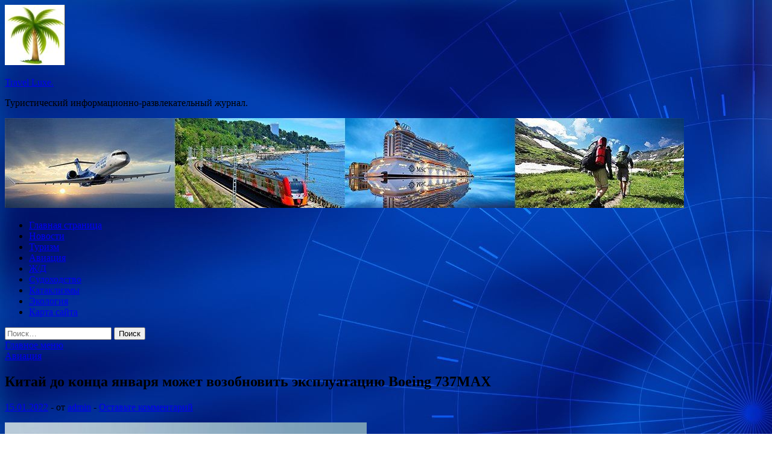

--- FILE ---
content_type: text/html; charset=UTF-8
request_url: http://bavaria-luxe.ru/aviaciya/kitai-do-konca-ianvaria-mojet-vozobnovit-eksplyataciu-boeing-737mah.html
body_size: 58733
content:
<!DOCTYPE html>
<html lang="ru-RU">
<head>
<meta charset="UTF-8">
<meta name="viewport" content="width=device-width, initial-scale=1">
<link rel="profile" href="http://gmpg.org/xfn/11">

<title>Китай до конца января может возобновить эксплуатацию Boeing 737MАХ &#8212; Travel Luxe.</title>
<meta name='robots' content='max-image-preview:large' />
<link rel='dns-prefetch' href='//fonts.googleapis.com' />
<link rel="alternate" title="oEmbed (JSON)" type="application/json+oembed" href="http://bavaria-luxe.ru/wp-json/oembed/1.0/embed?url=http%3A%2F%2Fbavaria-luxe.ru%2Faviaciya%2Fkitai-do-konca-ianvaria-mojet-vozobnovit-eksplyataciu-boeing-737mah.html" />
<link rel="alternate" title="oEmbed (XML)" type="text/xml+oembed" href="http://bavaria-luxe.ru/wp-json/oembed/1.0/embed?url=http%3A%2F%2Fbavaria-luxe.ru%2Faviaciya%2Fkitai-do-konca-ianvaria-mojet-vozobnovit-eksplyataciu-boeing-737mah.html&#038;format=xml" />
<style id='wp-img-auto-sizes-contain-inline-css' type='text/css'>
img:is([sizes=auto i],[sizes^="auto," i]){contain-intrinsic-size:3000px 1500px}
/*# sourceURL=wp-img-auto-sizes-contain-inline-css */
</style>
<style id='wp-block-library-inline-css' type='text/css'>
:root{--wp-block-synced-color:#7a00df;--wp-block-synced-color--rgb:122,0,223;--wp-bound-block-color:var(--wp-block-synced-color);--wp-editor-canvas-background:#ddd;--wp-admin-theme-color:#007cba;--wp-admin-theme-color--rgb:0,124,186;--wp-admin-theme-color-darker-10:#006ba1;--wp-admin-theme-color-darker-10--rgb:0,107,160.5;--wp-admin-theme-color-darker-20:#005a87;--wp-admin-theme-color-darker-20--rgb:0,90,135;--wp-admin-border-width-focus:2px}@media (min-resolution:192dpi){:root{--wp-admin-border-width-focus:1.5px}}.wp-element-button{cursor:pointer}:root .has-very-light-gray-background-color{background-color:#eee}:root .has-very-dark-gray-background-color{background-color:#313131}:root .has-very-light-gray-color{color:#eee}:root .has-very-dark-gray-color{color:#313131}:root .has-vivid-green-cyan-to-vivid-cyan-blue-gradient-background{background:linear-gradient(135deg,#00d084,#0693e3)}:root .has-purple-crush-gradient-background{background:linear-gradient(135deg,#34e2e4,#4721fb 50%,#ab1dfe)}:root .has-hazy-dawn-gradient-background{background:linear-gradient(135deg,#faaca8,#dad0ec)}:root .has-subdued-olive-gradient-background{background:linear-gradient(135deg,#fafae1,#67a671)}:root .has-atomic-cream-gradient-background{background:linear-gradient(135deg,#fdd79a,#004a59)}:root .has-nightshade-gradient-background{background:linear-gradient(135deg,#330968,#31cdcf)}:root .has-midnight-gradient-background{background:linear-gradient(135deg,#020381,#2874fc)}:root{--wp--preset--font-size--normal:16px;--wp--preset--font-size--huge:42px}.has-regular-font-size{font-size:1em}.has-larger-font-size{font-size:2.625em}.has-normal-font-size{font-size:var(--wp--preset--font-size--normal)}.has-huge-font-size{font-size:var(--wp--preset--font-size--huge)}.has-text-align-center{text-align:center}.has-text-align-left{text-align:left}.has-text-align-right{text-align:right}.has-fit-text{white-space:nowrap!important}#end-resizable-editor-section{display:none}.aligncenter{clear:both}.items-justified-left{justify-content:flex-start}.items-justified-center{justify-content:center}.items-justified-right{justify-content:flex-end}.items-justified-space-between{justify-content:space-between}.screen-reader-text{border:0;clip-path:inset(50%);height:1px;margin:-1px;overflow:hidden;padding:0;position:absolute;width:1px;word-wrap:normal!important}.screen-reader-text:focus{background-color:#ddd;clip-path:none;color:#444;display:block;font-size:1em;height:auto;left:5px;line-height:normal;padding:15px 23px 14px;text-decoration:none;top:5px;width:auto;z-index:100000}html :where(.has-border-color){border-style:solid}html :where([style*=border-top-color]){border-top-style:solid}html :where([style*=border-right-color]){border-right-style:solid}html :where([style*=border-bottom-color]){border-bottom-style:solid}html :where([style*=border-left-color]){border-left-style:solid}html :where([style*=border-width]){border-style:solid}html :where([style*=border-top-width]){border-top-style:solid}html :where([style*=border-right-width]){border-right-style:solid}html :where([style*=border-bottom-width]){border-bottom-style:solid}html :where([style*=border-left-width]){border-left-style:solid}html :where(img[class*=wp-image-]){height:auto;max-width:100%}:where(figure){margin:0 0 1em}html :where(.is-position-sticky){--wp-admin--admin-bar--position-offset:var(--wp-admin--admin-bar--height,0px)}@media screen and (max-width:600px){html :where(.is-position-sticky){--wp-admin--admin-bar--position-offset:0px}}

/*# sourceURL=wp-block-library-inline-css */
</style><style id='global-styles-inline-css' type='text/css'>
:root{--wp--preset--aspect-ratio--square: 1;--wp--preset--aspect-ratio--4-3: 4/3;--wp--preset--aspect-ratio--3-4: 3/4;--wp--preset--aspect-ratio--3-2: 3/2;--wp--preset--aspect-ratio--2-3: 2/3;--wp--preset--aspect-ratio--16-9: 16/9;--wp--preset--aspect-ratio--9-16: 9/16;--wp--preset--color--black: #000000;--wp--preset--color--cyan-bluish-gray: #abb8c3;--wp--preset--color--white: #ffffff;--wp--preset--color--pale-pink: #f78da7;--wp--preset--color--vivid-red: #cf2e2e;--wp--preset--color--luminous-vivid-orange: #ff6900;--wp--preset--color--luminous-vivid-amber: #fcb900;--wp--preset--color--light-green-cyan: #7bdcb5;--wp--preset--color--vivid-green-cyan: #00d084;--wp--preset--color--pale-cyan-blue: #8ed1fc;--wp--preset--color--vivid-cyan-blue: #0693e3;--wp--preset--color--vivid-purple: #9b51e0;--wp--preset--gradient--vivid-cyan-blue-to-vivid-purple: linear-gradient(135deg,rgb(6,147,227) 0%,rgb(155,81,224) 100%);--wp--preset--gradient--light-green-cyan-to-vivid-green-cyan: linear-gradient(135deg,rgb(122,220,180) 0%,rgb(0,208,130) 100%);--wp--preset--gradient--luminous-vivid-amber-to-luminous-vivid-orange: linear-gradient(135deg,rgb(252,185,0) 0%,rgb(255,105,0) 100%);--wp--preset--gradient--luminous-vivid-orange-to-vivid-red: linear-gradient(135deg,rgb(255,105,0) 0%,rgb(207,46,46) 100%);--wp--preset--gradient--very-light-gray-to-cyan-bluish-gray: linear-gradient(135deg,rgb(238,238,238) 0%,rgb(169,184,195) 100%);--wp--preset--gradient--cool-to-warm-spectrum: linear-gradient(135deg,rgb(74,234,220) 0%,rgb(151,120,209) 20%,rgb(207,42,186) 40%,rgb(238,44,130) 60%,rgb(251,105,98) 80%,rgb(254,248,76) 100%);--wp--preset--gradient--blush-light-purple: linear-gradient(135deg,rgb(255,206,236) 0%,rgb(152,150,240) 100%);--wp--preset--gradient--blush-bordeaux: linear-gradient(135deg,rgb(254,205,165) 0%,rgb(254,45,45) 50%,rgb(107,0,62) 100%);--wp--preset--gradient--luminous-dusk: linear-gradient(135deg,rgb(255,203,112) 0%,rgb(199,81,192) 50%,rgb(65,88,208) 100%);--wp--preset--gradient--pale-ocean: linear-gradient(135deg,rgb(255,245,203) 0%,rgb(182,227,212) 50%,rgb(51,167,181) 100%);--wp--preset--gradient--electric-grass: linear-gradient(135deg,rgb(202,248,128) 0%,rgb(113,206,126) 100%);--wp--preset--gradient--midnight: linear-gradient(135deg,rgb(2,3,129) 0%,rgb(40,116,252) 100%);--wp--preset--font-size--small: 13px;--wp--preset--font-size--medium: 20px;--wp--preset--font-size--large: 36px;--wp--preset--font-size--x-large: 42px;--wp--preset--spacing--20: 0.44rem;--wp--preset--spacing--30: 0.67rem;--wp--preset--spacing--40: 1rem;--wp--preset--spacing--50: 1.5rem;--wp--preset--spacing--60: 2.25rem;--wp--preset--spacing--70: 3.38rem;--wp--preset--spacing--80: 5.06rem;--wp--preset--shadow--natural: 6px 6px 9px rgba(0, 0, 0, 0.2);--wp--preset--shadow--deep: 12px 12px 50px rgba(0, 0, 0, 0.4);--wp--preset--shadow--sharp: 6px 6px 0px rgba(0, 0, 0, 0.2);--wp--preset--shadow--outlined: 6px 6px 0px -3px rgb(255, 255, 255), 6px 6px rgb(0, 0, 0);--wp--preset--shadow--crisp: 6px 6px 0px rgb(0, 0, 0);}:where(.is-layout-flex){gap: 0.5em;}:where(.is-layout-grid){gap: 0.5em;}body .is-layout-flex{display: flex;}.is-layout-flex{flex-wrap: wrap;align-items: center;}.is-layout-flex > :is(*, div){margin: 0;}body .is-layout-grid{display: grid;}.is-layout-grid > :is(*, div){margin: 0;}:where(.wp-block-columns.is-layout-flex){gap: 2em;}:where(.wp-block-columns.is-layout-grid){gap: 2em;}:where(.wp-block-post-template.is-layout-flex){gap: 1.25em;}:where(.wp-block-post-template.is-layout-grid){gap: 1.25em;}.has-black-color{color: var(--wp--preset--color--black) !important;}.has-cyan-bluish-gray-color{color: var(--wp--preset--color--cyan-bluish-gray) !important;}.has-white-color{color: var(--wp--preset--color--white) !important;}.has-pale-pink-color{color: var(--wp--preset--color--pale-pink) !important;}.has-vivid-red-color{color: var(--wp--preset--color--vivid-red) !important;}.has-luminous-vivid-orange-color{color: var(--wp--preset--color--luminous-vivid-orange) !important;}.has-luminous-vivid-amber-color{color: var(--wp--preset--color--luminous-vivid-amber) !important;}.has-light-green-cyan-color{color: var(--wp--preset--color--light-green-cyan) !important;}.has-vivid-green-cyan-color{color: var(--wp--preset--color--vivid-green-cyan) !important;}.has-pale-cyan-blue-color{color: var(--wp--preset--color--pale-cyan-blue) !important;}.has-vivid-cyan-blue-color{color: var(--wp--preset--color--vivid-cyan-blue) !important;}.has-vivid-purple-color{color: var(--wp--preset--color--vivid-purple) !important;}.has-black-background-color{background-color: var(--wp--preset--color--black) !important;}.has-cyan-bluish-gray-background-color{background-color: var(--wp--preset--color--cyan-bluish-gray) !important;}.has-white-background-color{background-color: var(--wp--preset--color--white) !important;}.has-pale-pink-background-color{background-color: var(--wp--preset--color--pale-pink) !important;}.has-vivid-red-background-color{background-color: var(--wp--preset--color--vivid-red) !important;}.has-luminous-vivid-orange-background-color{background-color: var(--wp--preset--color--luminous-vivid-orange) !important;}.has-luminous-vivid-amber-background-color{background-color: var(--wp--preset--color--luminous-vivid-amber) !important;}.has-light-green-cyan-background-color{background-color: var(--wp--preset--color--light-green-cyan) !important;}.has-vivid-green-cyan-background-color{background-color: var(--wp--preset--color--vivid-green-cyan) !important;}.has-pale-cyan-blue-background-color{background-color: var(--wp--preset--color--pale-cyan-blue) !important;}.has-vivid-cyan-blue-background-color{background-color: var(--wp--preset--color--vivid-cyan-blue) !important;}.has-vivid-purple-background-color{background-color: var(--wp--preset--color--vivid-purple) !important;}.has-black-border-color{border-color: var(--wp--preset--color--black) !important;}.has-cyan-bluish-gray-border-color{border-color: var(--wp--preset--color--cyan-bluish-gray) !important;}.has-white-border-color{border-color: var(--wp--preset--color--white) !important;}.has-pale-pink-border-color{border-color: var(--wp--preset--color--pale-pink) !important;}.has-vivid-red-border-color{border-color: var(--wp--preset--color--vivid-red) !important;}.has-luminous-vivid-orange-border-color{border-color: var(--wp--preset--color--luminous-vivid-orange) !important;}.has-luminous-vivid-amber-border-color{border-color: var(--wp--preset--color--luminous-vivid-amber) !important;}.has-light-green-cyan-border-color{border-color: var(--wp--preset--color--light-green-cyan) !important;}.has-vivid-green-cyan-border-color{border-color: var(--wp--preset--color--vivid-green-cyan) !important;}.has-pale-cyan-blue-border-color{border-color: var(--wp--preset--color--pale-cyan-blue) !important;}.has-vivid-cyan-blue-border-color{border-color: var(--wp--preset--color--vivid-cyan-blue) !important;}.has-vivid-purple-border-color{border-color: var(--wp--preset--color--vivid-purple) !important;}.has-vivid-cyan-blue-to-vivid-purple-gradient-background{background: var(--wp--preset--gradient--vivid-cyan-blue-to-vivid-purple) !important;}.has-light-green-cyan-to-vivid-green-cyan-gradient-background{background: var(--wp--preset--gradient--light-green-cyan-to-vivid-green-cyan) !important;}.has-luminous-vivid-amber-to-luminous-vivid-orange-gradient-background{background: var(--wp--preset--gradient--luminous-vivid-amber-to-luminous-vivid-orange) !important;}.has-luminous-vivid-orange-to-vivid-red-gradient-background{background: var(--wp--preset--gradient--luminous-vivid-orange-to-vivid-red) !important;}.has-very-light-gray-to-cyan-bluish-gray-gradient-background{background: var(--wp--preset--gradient--very-light-gray-to-cyan-bluish-gray) !important;}.has-cool-to-warm-spectrum-gradient-background{background: var(--wp--preset--gradient--cool-to-warm-spectrum) !important;}.has-blush-light-purple-gradient-background{background: var(--wp--preset--gradient--blush-light-purple) !important;}.has-blush-bordeaux-gradient-background{background: var(--wp--preset--gradient--blush-bordeaux) !important;}.has-luminous-dusk-gradient-background{background: var(--wp--preset--gradient--luminous-dusk) !important;}.has-pale-ocean-gradient-background{background: var(--wp--preset--gradient--pale-ocean) !important;}.has-electric-grass-gradient-background{background: var(--wp--preset--gradient--electric-grass) !important;}.has-midnight-gradient-background{background: var(--wp--preset--gradient--midnight) !important;}.has-small-font-size{font-size: var(--wp--preset--font-size--small) !important;}.has-medium-font-size{font-size: var(--wp--preset--font-size--medium) !important;}.has-large-font-size{font-size: var(--wp--preset--font-size--large) !important;}.has-x-large-font-size{font-size: var(--wp--preset--font-size--x-large) !important;}
/*# sourceURL=global-styles-inline-css */
</style>

<style id='classic-theme-styles-inline-css' type='text/css'>
/*! This file is auto-generated */
.wp-block-button__link{color:#fff;background-color:#32373c;border-radius:9999px;box-shadow:none;text-decoration:none;padding:calc(.667em + 2px) calc(1.333em + 2px);font-size:1.125em}.wp-block-file__button{background:#32373c;color:#fff;text-decoration:none}
/*# sourceURL=/wp-includes/css/classic-themes.min.css */
</style>
<link rel='stylesheet' id='hitmag-style-css' href='http://bavaria-luxe.ru/wp-content/themes/hitmag/style.css' type='text/css' media='all' />
<link rel='stylesheet' id='jquery-flexslider-css' href='http://bavaria-luxe.ru/wp-content/themes/hitmag/css/flexslider.css' type='text/css' media='screen' />
<link rel='stylesheet' id='jquery-magnific-popup-css' href='http://bavaria-luxe.ru/wp-content/themes/hitmag/css/magnific-popup.css' type='text/css' media='all' />
<script type="text/javascript" src="http://bavaria-luxe.ru/wp-includes/js/jquery/jquery.min.js" id="jquery-core-js"></script>
<script type="text/javascript" src="http://bavaria-luxe.ru/wp-includes/js/jquery/jquery-migrate.min.js" id="jquery-migrate-js"></script>
<script type="text/javascript" id="wp-disable-css-lazy-load-js-extra">
/* <![CDATA[ */
var WpDisableAsyncLinks = {"wp-disable-font-awesome":"http://bavaria-luxe.ru/wp-content/themes/hitmag/css/font-awesome.min.css","wp-disable-google-fonts":"//fonts.googleapis.com/css?family=Ubuntu:400,500,700|Lato:400,700,400italic,700italic|Open%20Sans:400,400italic,700&subset=latin,latin-ext"};
//# sourceURL=wp-disable-css-lazy-load-js-extra
/* ]]> */
</script>
<script type="text/javascript" src="http://bavaria-luxe.ru/wp-content/plugins/wp-disable/js/css-lazy-load.min.js" id="wp-disable-css-lazy-load-js"></script>
<link rel="canonical" href="http://bavaria-luxe.ru/aviaciya/kitai-do-konca-ianvaria-mojet-vozobnovit-eksplyataciu-boeing-737mah.html" />
<link rel="pingback" href="http://bavaria-luxe.ru/xmlrpc.php">
<meta name="description" content=":: BoeingТеги: Новости, Авиакомпании, Промышленность, Регулирование, BoeingСогласно инсайдерской информации, �">
<style type="text/css" id="custom-background-css">
body.custom-background { background-image: url("http://bavaria-luxe.ru/wp-content/uploads/2022/01/sinyaya.jpg"); background-position: left top; background-size: auto; background-repeat: repeat; background-attachment: scroll; }
</style>
	<link rel="icon" href="http://bavaria-luxe.ru/wp-content/uploads/2022/01/turizm2.jpg" sizes="32x32" />
<link rel="icon" href="http://bavaria-luxe.ru/wp-content/uploads/2022/01/turizm2.jpg" sizes="192x192" />
<link rel="apple-touch-icon" href="http://bavaria-luxe.ru/wp-content/uploads/2022/01/turizm2.jpg" />
<meta name="msapplication-TileImage" content="http://bavaria-luxe.ru/wp-content/uploads/2022/01/turizm2.jpg" />
<link rel="alternate" type="application/rss+xml" title="RSS" href="http://bavaria-luxe.ru/rsslatest.xml" /></head>

<body class="wp-singular post-template-default single single-post postid-31 single-format-standard custom-background wp-custom-logo wp-theme-hitmag th-right-sidebar">

<div id="page" class="site hitmag-wrapper">
	<a class="skip-link screen-reader-text" href="#content">Перейти к содержимому</a>

	<header id="masthead" class="site-header" role="banner">
		
		
		<div class="header-main-area">
			<div class="hm-container">
			<div class="site-branding">
				<div class="site-branding-content">
					<div class="hm-logo">
						<a href="http://bavaria-luxe.ru/" class="custom-logo-link" rel="home"><img width="100" height="100" src="http://bavaria-luxe.ru/wp-content/uploads/2022/01/turizm2.jpg" class="custom-logo" alt="Travel Luxe." decoding="async" /></a>					</div><!-- .hm-logo -->

					<div class="hm-site-title">
													<p class="site-title"><a href="http://bavaria-luxe.ru/" rel="home">Travel Luxe.</a></p>
													<p class="site-description">Туристический информационно-развлекательный журнал.</p>
											</div><!-- .hm-site-title -->
				</div><!-- .site-branding-content -->
			</div><!-- .site-branding -->

						</div><!-- .hm-container -->
		</div><!-- .header-main-area -->

		<div class="hm-header-image"><img src="http://bavaria-luxe.ru/wp-content/uploads/2022/01/travel_luxe_croped.jpg" height="149" width="1126" alt="" /></div>
		<div class="hm-nav-container">
			<nav id="site-navigation" class="main-navigation" role="navigation">
				<div class="hm-container">
				<div class="menu-menyu-container"><ul id="primary-menu" class="menu"><li id="menu-item-16" class="menu-item menu-item-type-custom menu-item-object-custom menu-item-home menu-item-16"><a href="http://bavaria-luxe.ru/">Главная страница</a></li>
<li id="menu-item-88" class="menu-item menu-item-type-taxonomy menu-item-object-category menu-item-88"><a href="http://bavaria-luxe.ru/category/novosti">Новости</a></li>
<li id="menu-item-84" class="menu-item menu-item-type-taxonomy menu-item-object-category menu-item-84"><a href="http://bavaria-luxe.ru/category/turizm">Туризм</a></li>
<li id="menu-item-85" class="menu-item menu-item-type-taxonomy menu-item-object-category current-post-ancestor current-menu-parent current-post-parent menu-item-85"><a href="http://bavaria-luxe.ru/category/aviaciya">Авиация</a></li>
<li id="menu-item-86" class="menu-item menu-item-type-taxonomy menu-item-object-category menu-item-86"><a href="http://bavaria-luxe.ru/category/zh-d">Ж/Д</a></li>
<li id="menu-item-89" class="menu-item menu-item-type-taxonomy menu-item-object-category menu-item-89"><a href="http://bavaria-luxe.ru/category/sudoxodstvo">Судоходство</a></li>
<li id="menu-item-90" class="menu-item menu-item-type-taxonomy menu-item-object-category menu-item-90"><a href="http://bavaria-luxe.ru/category/kataklizmy">Катаклизмы</a></li>
<li id="menu-item-87" class="menu-item menu-item-type-taxonomy menu-item-object-category menu-item-87"><a href="http://bavaria-luxe.ru/category/ekologiya">Экология</a></li>
<li id="menu-item-91" class="menu-item menu-item-type-post_type menu-item-object-page menu-item-91"><a href="http://bavaria-luxe.ru/karta-sajta">Карта сайта</a></li>
</ul></div>
									<div class="hm-search-button-icon"></div>
					<div class="hm-search-box-container">
						<div class="hm-search-box">
							<form role="search" method="get" class="search-form" action="http://bavaria-luxe.ru/">
				<label>
					<span class="screen-reader-text">Найти:</span>
					<input type="search" class="search-field" placeholder="Поиск&hellip;" value="" name="s" />
				</label>
				<input type="submit" class="search-submit" value="Поиск" />
			</form>						</div><!-- th-search-box -->
					</div><!-- .th-search-box-container -->
								</div><!-- .hm-container -->
			</nav><!-- #site-navigation -->
			<a href="#" class="navbutton" id="main-nav-button">Главное меню</a>
			<div class="responsive-mainnav"></div>
		</div><!-- .hm-nav-container -->

		
	</header><!-- #masthead -->

	<div id="content" class="site-content">
		<div class="hm-container">

	<div id="primary" class="content-area">
		<main id="main" class="site-main" role="main">

		
<article id="post-31" class="hitmag-single post-31 post type-post status-publish format-standard has-post-thumbnail hentry category-aviaciya">
	<header class="entry-header">
		<div class="cat-links"><a href="http://bavaria-luxe.ru/category/aviaciya" rel="category tag">Авиация</a></div><h1 class="entry-title">Китай до конца января может возобновить эксплуатацию Boeing 737MАХ</h1>		<div class="entry-meta">
			<span class="posted-on"><a href="http://bavaria-luxe.ru/aviaciya/kitai-do-konca-ianvaria-mojet-vozobnovit-eksplyataciu-boeing-737mah.html" rel="bookmark"><time class="entry-date published updated" datetime="2022-01-15T07:35:14+03:00">15.01.2022</time></a></span><span class="meta-sep"> - </span><span class="byline"> от <span class="author vcard"><a class="url fn n" href="http://bavaria-luxe.ru/author/admin">admin</a></span></span><span class="meta-sep"> - </span><span class="comments-link"><a href="http://bavaria-luxe.ru/aviaciya/kitai-do-konca-ianvaria-mojet-vozobnovit-eksplyataciu-boeing-737mah.html#respond">Оставьте комментарий</a></span>		</div><!-- .entry-meta -->
		
	</header><!-- .entry-header -->
	
	

	<div class="entry-content">
		<p><p><img decoding="async" alt="Китай до конца января может возобновить эксплуатацию Boeing 737MАХ " src="/wp-content/uploads/2022/01/kitaj-do-konca-janvarja-mozhet-vozobnovit-ekspluataciju-boeing-737mah-b753bfb.jpg" class="aligncenter" /></p>
<p><p>:: Boeing</p>
<p>
<p>Теги: Новости, Авиакомпании, Промышленность, Регулирование, Boeing</p>
<p>
<p><p>Согласно инсайдерской информации, коммерческая эксплуатация Boeing 737MAX в Китае может возобновиться уже до конца текущего месяца. Испытательный полет 737МАХ-8 на так называемую эксплуатационную готовность&nbsp;проведен 9 января авиакомпанией Hainan Airlines, что свидетельствует о высоких шансах возвращения&nbsp;этого типа ВС в строй в китайских авиакомпаниях в ближайшие недели. Самолет, участвовавший в испытаниях, —&nbsp;первый МАХ, поднявшийся в небо Китая с момента ресертификации типа китайскими регулирующими органами (СААС) в начале декабря. CAAС 2 декабря издала директиву летной годности, которая позволяет вернуть Boeing 737MAX&nbsp;в коммерческую эксплуатацию. Но прежде чем власти разрешат авиакомпаниям вернуть В-737МАХ в расписание, эксплуатанты обязаны провести подготовку пилотов и выполнить работы по выводу из консервации самолетов, которые простаивали почти три года.</p>
<p>Источник: <a href="http://www.ato.ru/content/kitay-mozhet-vozobnovit-ekspluataciyu-boeing-737mah-do-konca-yanvarya" rel="nofollow noopener" target="_blank">ato.ru</a> </p>
	</div><!-- .entry-content -->

	<footer class="entry-footer">
			</footer><!-- .entry-footer -->
</article><!-- #post-## -->

    <div class="hm-related-posts">
    
    <div class="wt-container">
        <h4 class="widget-title">Похожие записи</h4>
    </div>

    <div class="hmrp-container">

        
                <div class="hm-rel-post">
                    <a href="http://bavaria-luxe.ru/aviaciya/sliianie-dvyh-aviakompanii-sozdast-krypneishego-yltraloykost-perevozchika-v-ssha.html" rel="bookmark" title="Слияние двух авиакомпаний создаст крупнейшего ультралоукост-перевозчика в США">
                        <img width="348" height="215" src="http://bavaria-luxe.ru/wp-content/uploads/2022/02/slijanie-dvuh-aviakompanij-sozdast-krupnejshego-ultraloukost-perevozchika-v-ssha-3010e29-348x215.jpg" class="attachment-hitmag-grid size-hitmag-grid wp-post-image" alt="" decoding="async" fetchpriority="high" />                    </a>
                    <h3 class="post-title">
                        <a href="http://bavaria-luxe.ru/aviaciya/sliianie-dvyh-aviakompanii-sozdast-krypneishego-yltraloykost-perevozchika-v-ssha.html" rel="bookmark" title="Слияние двух авиакомпаний создаст крупнейшего ультралоукост-перевозчика в США">
                            Слияние двух авиакомпаний создаст крупнейшего ультралоукост-перевозчика в США                        </a>
                    </h3>
                    <p class="hms-meta"><time class="entry-date published updated" datetime="2022-02-08T23:00:05+03:00">08.02.2022</time></p>
                </div>
            
            
                <div class="hm-rel-post">
                    <a href="http://bavaria-luxe.ru/aviaciya/aeroflot-vdvoe-sokratil-chistyi-ybytok-v-2021-gody.html" rel="bookmark" title="&#171;Аэрофлот&#187; вдвое сократил чистый убыток в 2021 году">
                        <img width="348" height="215" src="http://bavaria-luxe.ru/wp-content/uploads/2022/02/aeroflot-vdvoe-sokratil-chistyj-ubytok-v-2021-godu-a628982-348x215.jpg" class="attachment-hitmag-grid size-hitmag-grid wp-post-image" alt="" decoding="async" />                    </a>
                    <h3 class="post-title">
                        <a href="http://bavaria-luxe.ru/aviaciya/aeroflot-vdvoe-sokratil-chistyi-ybytok-v-2021-gody.html" rel="bookmark" title="&#171;Аэрофлот&#187; вдвое сократил чистый убыток в 2021 году">
                            &#171;Аэрофлот&#187; вдвое сократил чистый убыток в 2021 году                        </a>
                    </h3>
                    <p class="hms-meta"><time class="entry-date published updated" datetime="2022-02-08T16:00:08+03:00">08.02.2022</time></p>
                </div>
            
            
                <div class="hm-rel-post">
                    <a href="http://bavaria-luxe.ru/aviaciya/eksplyataciia-passajirskih-boeing-747-v-rossii-zakonchitsia-v-2024-gody.html" rel="bookmark" title="Эксплуатация пассажирских Boeing 747 в России закончится в 2024 году">
                        <img width="348" height="215" src="http://bavaria-luxe.ru/wp-content/uploads/2022/02/ekspluatacija-passazhirskih-boeing-747-v-rossii-zakonchitsja-v-2024-godu-de1da6a-348x215.jpg" class="attachment-hitmag-grid size-hitmag-grid wp-post-image" alt="" decoding="async" />                    </a>
                    <h3 class="post-title">
                        <a href="http://bavaria-luxe.ru/aviaciya/eksplyataciia-passajirskih-boeing-747-v-rossii-zakonchitsia-v-2024-gody.html" rel="bookmark" title="Эксплуатация пассажирских Boeing 747 в России закончится в 2024 году">
                            Эксплуатация пассажирских Boeing 747 в России закончится в 2024 году                        </a>
                    </h3>
                    <p class="hms-meta"><time class="entry-date published updated" datetime="2022-02-08T16:00:06+03:00">08.02.2022</time></p>
                </div>
            
            
    </div>
    </div>

    
	<nav class="navigation post-navigation" aria-label="Записи">
		<h2 class="screen-reader-text">Навигация по записям</h2>
		<div class="nav-links"><div class="nav-previous"><a href="http://bavaria-luxe.ru/aviaciya/rossiiskii-gryzovoi-samolet-ty-204-sgorel-v-kitaiskom-aeroporty.html" rel="prev"><span class="meta-nav" aria-hidden="true">Предыдущая статья</span> <span class="post-title">Российский грузовой самолет Ту-204 сгорел в китайском аэропорту</span></a></div><div class="nav-next"><a href="http://bavaria-luxe.ru/aviaciya/tui-airline-planiryet-vyiti-na-dokrizisnye-obemy-v-letnem-sezone.html" rel="next"><span class="meta-nav" aria-hidden="true">Следующая статья</span> <span class="post-title">TUI Airline планирует выйти на докризисные объемы в летнем сезоне</span></a></div></div>
	</nav><div class="hm-authorbox">

    <div class="hm-author-img">
        <img alt='' src='https://secure.gravatar.com/avatar/5fdb85cac86e45de2473cae2fb150b8501f466c267d3d07ed0727a97153d5b64?s=100&#038;d=mm&#038;r=g' srcset='https://secure.gravatar.com/avatar/5fdb85cac86e45de2473cae2fb150b8501f466c267d3d07ed0727a97153d5b64?s=200&#038;d=mm&#038;r=g 2x' class='avatar avatar-100 photo' height='100' width='100' loading='lazy' decoding='async'/>    </div>

    <div class="hm-author-content">
        <h4 class="author-name">О admin</h4>
        <p class="author-description"></p>
        <a class="author-posts-link" href="http://bavaria-luxe.ru/author/admin" title="admin">
            Посмотреть все записи автора admin &rarr;        </a>
    </div>

</div>
		</main><!-- #main -->
	</div><!-- #primary -->

﻿
<p></p>
<p>


<aside id="secondary" class="widget-area" role="complementary">
	<section id="search-2" class="widget widget_search"><h4 class="widget-title">Поиск</h4><form role="search" method="get" class="search-form" action="http://bavaria-luxe.ru/">
				<label>
					<span class="screen-reader-text">Найти:</span>
					<input type="search" class="search-field" placeholder="Поиск&hellip;" value="" name="s" />
				</label>
				<input type="submit" class="search-submit" value="Поиск" />
			</form></section><section id="execphp-2" class="widget widget_execphp">			<div class="execphpwidget"></div>
		</section><section id="hitmag_dual_category_posts-2" class="widget widget_hitmag_dual_category_posts">		<!-- Category 1 -->
		<div class="hm-dualc-left">
			
                                                                    
                        <div class="hmbd-post">
                                                            <a href="http://bavaria-luxe.ru/ekologiya/vse-delayut-eko-energetikam-mogut-dat-lgotnye-kredity-na-zelenuyu-modernizaciyu.html" title="Все делают эко: энергетикам могут дать льготные кредиты на «зеленую» модернизацию"><img width="348" height="215" src="http://bavaria-luxe.ru/wp-content/uploads/2022/01/vse-delajut-eko-energetikam-mogut-dat-lgotnye-kredity-na-zelenuju-modernizaciju-c0eda77-348x215.jpg" class="attachment-hitmag-grid size-hitmag-grid wp-post-image" alt="" decoding="async" loading="lazy" /></a>
                            
                            <div class="cat-links"><a href="http://bavaria-luxe.ru/category/ekologiya" rel="category tag">Экология</a></div>
                            <h3 class="hmb-entry-title"><a href="http://bavaria-luxe.ru/ekologiya/vse-delayut-eko-energetikam-mogut-dat-lgotnye-kredity-na-zelenuyu-modernizaciyu.html" rel="bookmark">Все делают эко: энергетикам могут дать льготные кредиты на «зеленую» модернизацию</a></h3>						

                            <div class="hmb-entry-meta">
                                <span class="posted-on"><a href="http://bavaria-luxe.ru/ekologiya/vse-delayut-eko-energetikam-mogut-dat-lgotnye-kredity-na-zelenuyu-modernizaciyu.html" rel="bookmark"><time class="entry-date published updated" datetime="2022-01-27T05:00:04+03:00">27.01.2022</time></a></span><span class="meta-sep"> - </span><span class="byline"> от <span class="author vcard"><a class="url fn n" href="http://bavaria-luxe.ru/author/admin">admin</a></span></span><span class="meta-sep"> - </span><span class="comments-link"><a href="http://bavaria-luxe.ru/ekologiya/vse-delayut-eko-energetikam-mogut-dat-lgotnye-kredity-na-zelenuyu-modernizaciyu.html#respond">Оставьте комментарий</a></span>                            </div><!-- .entry-meta -->

                            <div class="hmb-entry-summary"><p>Власти обсуждают введение льготных кредитов для энергетиков на «зеленую» модернизацию. Об этом сказано в письме бюджетного департамента Минприроды в Минпромторг (есть у «Известий»). Согласно проекту «Чистый воздух», компании должны переоборудовать &hellip; </p>
</div>
                        </div><!-- .hmbd-post -->

                                                                                                    <div class="hms-post">
                                                            <div class="hms-thumb">
                                    <a href="http://bavaria-luxe.ru/ekologiya/chistota-potrebleniya-v-2022-m-v-rossii-unichtozhat-25-opasnyx-obektov.html" rel="bookmark" title="Чистота потребления: в 2022-м в России уничтожат 25 опасных объектов">	
                                        <img width="135" height="93" src="http://bavaria-luxe.ru/wp-content/uploads/2022/01/chistota-potreblenija-v-2022-m-v-rossii-unichtozhat-25-opasnyh-obektov-18b04ac-135x93.jpg" class="attachment-hitmag-thumbnail size-hitmag-thumbnail wp-post-image" alt="" decoding="async" loading="lazy" />                                    </a>
                                </div>
                                                        <div class="hms-details">
                                <h3 class="hms-title"><a href="http://bavaria-luxe.ru/ekologiya/chistota-potrebleniya-v-2022-m-v-rossii-unichtozhat-25-opasnyx-obektov.html" rel="bookmark">Чистота потребления: в 2022-м в России уничтожат 25 опасных объектов</a></h3>                                <p class="hms-meta"><time class="entry-date published updated" datetime="2022-01-24T07:00:04+03:00">24.01.2022</time></p>
                            </div>
                        </div>
                                                                                                    <div class="hms-post">
                                                            <div class="hms-thumb">
                                    <a href="http://bavaria-luxe.ru/ekologiya/resursnoe-sostoyanie-v-rossii-xotyat-otmenit-ndfl-ot-sdachi-vtorsyrya.html" rel="bookmark" title="Ресурсное состояние: в России хотят отменить НДФЛ от сдачи вторсырья">	
                                        <img width="135" height="93" src="http://bavaria-luxe.ru/wp-content/uploads/2022/01/resursnoe-sostojanie-v-rossii-hotjat-otmenit-ndfl-ot-sdachi-vtorsyrja-81fe213-135x93.jpg" class="attachment-hitmag-thumbnail size-hitmag-thumbnail wp-post-image" alt="" decoding="async" loading="lazy" />                                    </a>
                                </div>
                                                        <div class="hms-details">
                                <h3 class="hms-title"><a href="http://bavaria-luxe.ru/ekologiya/resursnoe-sostoyanie-v-rossii-xotyat-otmenit-ndfl-ot-sdachi-vtorsyrya.html" rel="bookmark">Ресурсное состояние: в России хотят отменить НДФЛ от сдачи вторсырья</a></h3>                                <p class="hms-meta"><time class="entry-date published updated" datetime="2022-01-18T04:00:04+03:00">18.01.2022</time></p>
                            </div>
                        </div>
                                                                                                    <div class="hms-post">
                                                            <div class="hms-thumb">
                                    <a href="http://bavaria-luxe.ru/ekologiya/toksichnaya-zelen-chem-mogut-obernutsya-ekologicheskie-plany-administracii-bajdena.html" rel="bookmark" title="Токсичная «зелень»: чем могут обернуться «экологические» планы администрации Байдена">	
                                        <img width="135" height="93" src="http://bavaria-luxe.ru/wp-content/uploads/2022/01/toksichnaja-zelen-chem-mogut-obernutsja-ekologicheskie-plany-administracii-bajdena-25e9cbe-135x93.jpg" class="attachment-hitmag-thumbnail size-hitmag-thumbnail wp-post-image" alt="" decoding="async" loading="lazy" />                                    </a>
                                </div>
                                                        <div class="hms-details">
                                <h3 class="hms-title"><a href="http://bavaria-luxe.ru/ekologiya/toksichnaya-zelen-chem-mogut-obernutsya-ekologicheskie-plany-administracii-bajdena.html" rel="bookmark">Токсичная «зелень»: чем могут обернуться «экологические» планы администрации Байдена</a></h3>                                <p class="hms-meta"><time class="entry-date published updated" datetime="2022-01-17T07:00:04+03:00">17.01.2022</time></p>
                            </div>
                        </div>
                                                                                                    <div class="hms-post">
                                                            <div class="hms-thumb">
                                    <a href="http://bavaria-luxe.ru/ekologiya/odnorazovaya-akciya-v-rf-ocenyat-posledstviya-zapreta-chasti-plastika.html" rel="bookmark" title="Одноразовая акция: в РФ оценят последствия запрета части пластика  ">	
                                        <img width="135" height="93" src="http://bavaria-luxe.ru/wp-content/uploads/2022/01/odnorazovaja-akcija-v-rf-ocenjat-posledstvija-zapreta-chasti-plastika-nbsp-8028f2e-135x93.jpg" class="attachment-hitmag-thumbnail size-hitmag-thumbnail wp-post-image" alt="" decoding="async" loading="lazy" />                                    </a>
                                </div>
                                                        <div class="hms-details">
                                <h3 class="hms-title"><a href="http://bavaria-luxe.ru/ekologiya/odnorazovaya-akciya-v-rf-ocenyat-posledstviya-zapreta-chasti-plastika.html" rel="bookmark">Одноразовая акция: в РФ оценят последствия запрета части пластика  </a></h3>                                <p class="hms-meta"><time class="entry-date published updated" datetime="2022-01-16T10:00:05+03:00">16.01.2022</time></p>
                            </div>
                        </div>
                                                                                                    <div class="hms-post">
                                                            <div class="hms-thumb">
                                    <a href="http://bavaria-luxe.ru/ekologiya/kazhdyj-raz-lesnye-xozyajstva-regionov-ne-gotovy-k-periodam-pozharnoj-opasnosti.html" rel="bookmark" title="«Каждый раз лесные хозяйства регионов не готовы к периодам пожарной опасности»">	
                                        <img width="135" height="93" src="http://bavaria-luxe.ru/wp-content/uploads/2022/01/kazhdyj-raz-lesnye-hozjajstva-regionov-ne-gotovy-k-periodam-pozharnoj-opasnosti-0c6b7b8-135x93.jpg" class="attachment-hitmag-thumbnail size-hitmag-thumbnail wp-post-image" alt="" decoding="async" loading="lazy" />                                    </a>
                                </div>
                                                        <div class="hms-details">
                                <h3 class="hms-title"><a href="http://bavaria-luxe.ru/ekologiya/kazhdyj-raz-lesnye-xozyajstva-regionov-ne-gotovy-k-periodam-pozharnoj-opasnosti.html" rel="bookmark">«Каждый раз лесные хозяйства регионов не готовы к периодам пожарной опасности»</a></h3>                                <p class="hms-meta"><time class="entry-date published updated" datetime="2022-01-15T12:00:04+03:00">15.01.2022</time></p>
                            </div>
                        </div>
                                                                                    
		</div><!-- .hm-dualc-left -->


		<!-- Category 2 -->

		<div class="hm-dualc-right">
			
							
                            
                    <div class="hmbd-post">
                                                    <a href="http://bavaria-luxe.ru/kataklizmy/silneishie-za-120-let-dojdi-obryshilis-na-severo-zapad-avstralii.html" title="Сильнейшие за 120 лет дожди обрушились на северо-запад Австралии"><img width="348" height="215" src="http://bavaria-luxe.ru/wp-content/uploads/2022/02/silnejshie-za-120-let-dozhdi-obrushilis-na-severo-zapad-avstralii-7b8df6c-348x215.jpg" class="attachment-hitmag-grid size-hitmag-grid wp-post-image" alt="" decoding="async" loading="lazy" /></a>
                        
                        <div class="cat-links"><a href="http://bavaria-luxe.ru/category/kataklizmy" rel="category tag">Катаклизмы</a></div>
                        <h3 class="hmb-entry-title"><a href="http://bavaria-luxe.ru/kataklizmy/silneishie-za-120-let-dojdi-obryshilis-na-severo-zapad-avstralii.html" rel="bookmark">Сильнейшие за 120 лет дожди обрушились на северо-запад Австралии</a></h3>						
                        
                        <div class="hmb-entry-meta">
                                <span class="posted-on"><a href="http://bavaria-luxe.ru/kataklizmy/silneishie-za-120-let-dojdi-obryshilis-na-severo-zapad-avstralii.html" rel="bookmark"><time class="entry-date published updated" datetime="2022-02-01T21:00:07+03:00">01.02.2022</time></a></span><span class="meta-sep"> - </span><span class="byline"> от <span class="author vcard"><a class="url fn n" href="http://bavaria-luxe.ru/author/admin">admin</a></span></span><span class="meta-sep"> - </span><span class="comments-link"><a href="http://bavaria-luxe.ru/kataklizmy/silneishie-za-120-let-dojdi-obryshilis-na-severo-zapad-avstralii.html#respond">Оставьте комментарий</a></span>                        </div><!-- .entry-meta -->
                        <div class="hmb-entry-summary"><p>Система низкого давления принесла небывалые дожди на&nbsp;северо-запад Австралии. В&nbsp;некоторых частях округа Кимберли штата Западная Австралия выпало беспрецедентное количество осадков за&nbsp;последние 120&nbsp;лет, сообщает ABC. &copy;&nbsp;Nine Затоплены города, автомобильные дороги и&nbsp;железнодорожные пути. &hellip; </p>
</div>
                    </div><!-- .hmdb-post -->
                    
                                                                    
                    <div class="hms-post">
                                                    <div class="hms-thumb">
                                <a href="http://bavaria-luxe.ru/kataklizmy/razliv-nefti-v-ekvadore-nanes-ysherb-zapovedniky-v-amazonii.html" rel="bookmark" title="Разлив нефти в Эквадоре нанес ущерб заповеднику в Амазонии">	
                                    <img width="135" height="93" src="http://bavaria-luxe.ru/wp-content/uploads/2022/02/razliv-nefti-v-ekvadore-nanes-ushherb-zapovedniku-v-amazonii-1bca4f0-135x93.jpg" class="attachment-hitmag-thumbnail size-hitmag-thumbnail wp-post-image" alt="" decoding="async" loading="lazy" />                                </a>
                            </div>
                                                <div class="hms-details">
                            <h3 class="hms-title"><a href="http://bavaria-luxe.ru/kataklizmy/razliv-nefti-v-ekvadore-nanes-ysherb-zapovedniky-v-amazonii.html" rel="bookmark">Разлив нефти в Эквадоре нанес ущерб заповеднику в Амазонии</a></h3>                            <p class="hms-meta"><time class="entry-date published updated" datetime="2022-02-01T21:00:06+03:00">01.02.2022</time></p>
                        </div>
                    </div>

                                                                    
                    <div class="hms-post">
                                                    <div class="hms-thumb">
                                <a href="http://bavaria-luxe.ru/kataklizmy/moshnyi-shtorm-povredil-doma-na-zapade-malaizii.html" rel="bookmark" title="Мощный шторм повредил дома на западе Малайзии">	
                                    <img width="135" height="93" src="http://bavaria-luxe.ru/wp-content/uploads/2022/02/moshhnyj-shtorm-povredil-doma-na-zapade-malajzii-e00c60b-135x93.jpg" class="attachment-hitmag-thumbnail size-hitmag-thumbnail wp-post-image" alt="" decoding="async" loading="lazy" />                                </a>
                            </div>
                                                <div class="hms-details">
                            <h3 class="hms-title"><a href="http://bavaria-luxe.ru/kataklizmy/moshnyi-shtorm-povredil-doma-na-zapade-malaizii.html" rel="bookmark">Мощный шторм повредил дома на западе Малайзии</a></h3>                            <p class="hms-meta"><time class="entry-date published updated" datetime="2022-02-01T14:00:04+03:00">01.02.2022</time></p>
                        </div>
                    </div>

                                                                    
                    <div class="hms-post">
                                                    <div class="hms-thumb">
                                <a href="http://bavaria-luxe.ru/kataklizmy/rim-zapolonili-stai-skvorcov-ptic-razgoniaut-pri-pomoshi-shyma.html" rel="bookmark" title="Рим заполонили стаи скворцов, птиц разгоняют при помощи шума">	
                                    <img width="135" height="93" src="http://bavaria-luxe.ru/wp-content/uploads/2022/01/rim-zapolonili-stai-skvorcov-ptic-razgonjajut-pri-pomoshhi-shuma-3aa36d0-135x93.jpg" class="attachment-hitmag-thumbnail size-hitmag-thumbnail wp-post-image" alt="" decoding="async" loading="lazy" />                                </a>
                            </div>
                                                <div class="hms-details">
                            <h3 class="hms-title"><a href="http://bavaria-luxe.ru/kataklizmy/rim-zapolonili-stai-skvorcov-ptic-razgoniaut-pri-pomoshi-shyma.html" rel="bookmark">Рим заполонили стаи скворцов, птиц разгоняют при помощи шума</a></h3>                            <p class="hms-meta"><time class="entry-date published updated" datetime="2022-02-01T00:00:04+03:00">01.02.2022</time></p>
                        </div>
                    </div>

                                                                    
                    <div class="hms-post">
                                                    <div class="hms-thumb">
                                <a href="http://bavaria-luxe.ru/kataklizmy/iz-za-holoda-vo-floride-igyany-padaut-s-derevev.html" rel="bookmark" title="Из-за холода во Флориде игуаны падают с деревьев">	
                                    <img width="135" height="93" src="http://bavaria-luxe.ru/wp-content/uploads/2022/01/iz-za-holoda-vo-floride-iguany-padajut-s-derevev-6d650db-135x93.jpg" class="attachment-hitmag-thumbnail size-hitmag-thumbnail wp-post-image" alt="" decoding="async" loading="lazy" />                                </a>
                            </div>
                                                <div class="hms-details">
                            <h3 class="hms-title"><a href="http://bavaria-luxe.ru/kataklizmy/iz-za-holoda-vo-floride-igyany-padaut-s-derevev.html" rel="bookmark">Из-за холода во Флориде игуаны падают с деревьев</a></h3>                            <p class="hms-meta"><time class="entry-date published updated" datetime="2022-01-31T17:00:06+03:00">31.01.2022</time></p>
                        </div>
                    </div>

                                                                    
                    <div class="hms-post">
                                                    <div class="hms-thumb">
                                <a href="http://bavaria-luxe.ru/kataklizmy/iz-za-nepogody-v-ykraine-ostalis-bez-sveta-317-naselennyh-pynktov.html" rel="bookmark" title="Из-за непогоды в Украине остались без света 317 населенных пунктов">	
                                    <img width="135" height="93" src="http://bavaria-luxe.ru/wp-content/uploads/2022/01/iz-za-nepogody-v-ukraine-ostalis-bez-sveta-317-naselennyh-punktov-34c6582-135x93.jpg" class="attachment-hitmag-thumbnail size-hitmag-thumbnail wp-post-image" alt="" decoding="async" loading="lazy" />                                </a>
                            </div>
                                                <div class="hms-details">
                            <h3 class="hms-title"><a href="http://bavaria-luxe.ru/kataklizmy/iz-za-nepogody-v-ykraine-ostalis-bez-sveta-317-naselennyh-pynktov.html" rel="bookmark">Из-за непогоды в Украине остались без света 317 населенных пунктов</a></h3>                            <p class="hms-meta"><time class="entry-date published updated" datetime="2022-01-31T17:00:05+03:00">31.01.2022</time></p>
                        </div>
                    </div>

                                                                                
		</div><!--.hm-dualc-right-->


</section>
		<section id="recent-posts-2" class="widget widget_recent_entries">
		<h4 class="widget-title">Последние записи</h4>
		<ul>
											<li>
					<a href="http://bavaria-luxe.ru/novosti/kipr-nadeetsia-na-vozobnovlenie-charterov-s-rossiei.html">Кипр надеется на возобновление чартеров с Россией</a>
									</li>
											<li>
					<a href="http://bavaria-luxe.ru/novosti/y-menia-tyt-shok-kontent-tyragent-sravnila-ceny-na-otdyh-v-anape-i-tyrcii.html">«У меня тут шок-контент»: турагент сравнила цены на отдых в Анапе и Турции</a>
									</li>
											<li>
					<a href="http://bavaria-luxe.ru/novosti/ministr-tyrizma-stavropolia-otstranen-ot-doljnosti-v-sviazi-s-arestom.html">Министр туризма Ставрополья отстранен от должности в связи с арестом</a>
									</li>
											<li>
					<a href="http://bavaria-luxe.ru/zh-d/po-prognozy-rjd-pogryzka-zernovyh-gryzov-v-2022-gody-sostavit-26-mln-t.html">По прогнозу РЖД погрузка зерновых грузов в 2022 году составит 26 млн т</a>
									</li>
											<li>
					<a href="http://bavaria-luxe.ru/zh-d/jiteli-divnogorska-vozmysheny-pochti-50-nym-povysheniem-stoimosti-proezda-na-elektrichke-do-krasnoiarska.html">Жители Дивногорска возмущены почти 50%-ным повышением стоимости проезда на электричке до Красноярска</a>
									</li>
					</ul>

		</section></aside><!-- #secondary -->	</div><!-- .hm-container -->
	</div><!-- #content -->

	<footer id="colophon" class="site-footer" role="contentinfo">
		<div class="hm-container">
			<div class="footer-widget-area">
				<div class="footer-sidebar" role="complementary">
					<aside id="custom_html-2" class="widget_text widget widget_custom_html"><div class="textwidget custom-html-widget"><p><noindex><font size="1">
Все материалы на данном сайте взяты из открытых источников и предоставляются исключительно в ознакомительных целях. Права на материалы принадлежат их владельцам. Администрация сайта ответственности за содержание материала не несет.
</font>
</noindex></p></div></aside>				</div><!-- .footer-sidebar -->
		
				<div class="footer-sidebar" role="complementary">
					<aside id="custom_html-3" class="widget_text widget widget_custom_html"><div class="textwidget custom-html-widget"><noindex>
<!--LiveInternet counter--><a href="https://www.liveinternet.ru/click"
target="_blank"><img id="licnt6B30" width="88" height="31" style="border:0" 
title="LiveInternet: показано число просмотров за 24 часа, посетителей за 24 часа и за сегодня"
src="[data-uri]"
alt=""/></a><script>(function(d,s){d.getElementById("licnt6B30").src=
"https://counter.yadro.ru/hit?t20.11;r"+escape(d.referrer)+
((typeof(s)=="undefined")?"":";s"+s.width+"*"+s.height+"*"+
(s.colorDepth?s.colorDepth:s.pixelDepth))+";u"+escape(d.URL)+
";h"+escape(d.title.substring(0,150))+";"+Math.random()})
(document,screen)</script><!--/LiveInternet-->
</noindex></div></aside>				</div><!-- .footer-sidebar -->		

				<div class="footer-sidebar" role="complementary">
					<aside id="custom_html-4" class="widget_text widget widget_custom_html"><div class="textwidget custom-html-widget"><p><noindex><font size="1">Если Вы обнаружили на нашем сайте материалы, которые нарушают авторские права, принадлежащие Вам, Вашей компании или организации, пожалуйста, сообщите нам.<br>
На сайте могут быть опубликованы материалы 18+! <br>
При цитировании ссылка на источник обязательна.
</font>
</noindex></p></div></aside>				</div><!-- .footer-sidebar -->			
			</div><!-- .footer-widget-area -->
		</div><!-- .hm-container -->

		<div class="site-info">
			<div class="hm-container">
				<div class="site-info-owner">
					Авторские права &#169; 2026 <a href="http://bavaria-luxe.ru/" title="Travel Luxe." >Travel Luxe.</a>.				</div>			
				<div class="site-info-designer">
					
					<span class="sep">  </span>
					
					<span class="sep">  </span>
					
				</div>
			</div><!-- .hm-container -->
		</div><!-- .site-info -->
	</footer><!-- #colophon -->
</div><!-- #page -->


<script type="text/javascript">
<!--
var _acic={dataProvider:10};(function(){var e=document.createElement("script");e.type="text/javascript";e.async=true;e.src="https://www.acint.net/aci.js";var t=document.getElementsByTagName("script")[0];t.parentNode.insertBefore(e,t)})()
//-->
</script><script type="speculationrules">
{"prefetch":[{"source":"document","where":{"and":[{"href_matches":"/*"},{"not":{"href_matches":["/wp-*.php","/wp-admin/*","/wp-content/uploads/*","/wp-content/*","/wp-content/plugins/*","/wp-content/themes/hitmag/*","/*\\?(.+)"]}},{"not":{"selector_matches":"a[rel~=\"nofollow\"]"}},{"not":{"selector_matches":".no-prefetch, .no-prefetch a"}}]},"eagerness":"conservative"}]}
</script>
<script type="text/javascript" src="http://bavaria-luxe.ru/wp-content/themes/hitmag/js/navigation.js" id="hitmag-navigation-js"></script>
<script type="text/javascript" src="http://bavaria-luxe.ru/wp-content/themes/hitmag/js/skip-link-focus-fix.js" id="hitmag-skip-link-focus-fix-js"></script>
<script type="text/javascript" src="http://bavaria-luxe.ru/wp-content/themes/hitmag/js/jquery.flexslider-min.js" id="jquery-flexslider-js"></script>
<script type="text/javascript" src="http://bavaria-luxe.ru/wp-content/themes/hitmag/js/scripts.js" id="hitmag-scripts-js"></script>
<script type="text/javascript" src="http://bavaria-luxe.ru/wp-content/themes/hitmag/js/jquery.magnific-popup.min.js" id="jquery-magnific-popup-js"></script>
</body>
</html>